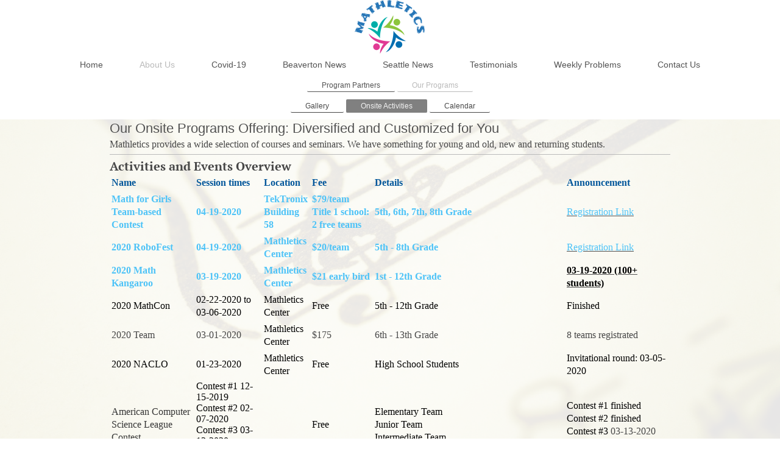

--- FILE ---
content_type: text/html; charset=UTF-8
request_url: https://www.themathletics.com/about-us/our-programs/onsite-activities/
body_size: 6141
content:
<!DOCTYPE html>
<html lang="en"  ><head prefix="og: http://ogp.me/ns# fb: http://ogp.me/ns/fb# business: http://ogp.me/ns/business#">
    <meta http-equiv="Content-Type" content="text/html; charset=utf-8"/>
    <meta name="generator" content="IONOS MyWebsite"/>
        
    <link rel="dns-prefetch" href="//cdn.initial-website.com/"/>
    <link rel="dns-prefetch" href="//203.mod.mywebsite-editor.com"/>
    <link rel="dns-prefetch" href="https://203.sb.mywebsite-editor.com/"/>
    <link rel="shortcut icon" href="https://www.themathletics.com/s/misc/favicon.png?1549078130"/>
        <title>Mathletics - Onsite Activities</title>
    <style type="text/css">@media screen and (max-device-width: 1024px) {.diyw a.switchViewWeb {display: inline !important;}}</style>
    <style type="text/css">@media screen and (min-device-width: 1024px) {
            .mediumScreenDisabled { display:block }
            .smallScreenDisabled { display:block }
        }
        @media screen and (max-device-width: 1024px) { .mediumScreenDisabled { display:none } }
        @media screen and (max-device-width: 568px) { .smallScreenDisabled { display:none } }
                @media screen and (min-width: 1024px) {
            .mobilepreview .mediumScreenDisabled { display:block }
            .mobilepreview .smallScreenDisabled { display:block }
        }
        @media screen and (max-width: 1024px) { .mobilepreview .mediumScreenDisabled { display:none } }
        @media screen and (max-width: 568px) { .mobilepreview .smallScreenDisabled { display:none } }</style>
    <meta name="viewport" content="width=device-width, initial-scale=1, maximum-scale=1, minimal-ui"/>

<meta name="format-detection" content="telephone=no"/>
        <meta name="keywords" content="education, seminars, courses, professional, development"/>
            <meta name="description" content="Mathletics in Beavertonoffers classes and seminars"/>
            <meta name="robots" content="index,follow"/>
        <link href="//cdn.initial-website.com/templates/2134/style.css?1763478093678" rel="stylesheet" type="text/css"/>
    <link href="https://www.themathletics.com/s/style/theming.css?1708069855" rel="stylesheet" type="text/css"/>
    <link href="//cdn.initial-website.com/app/cdn/min/group/web.css?1763478093678" rel="stylesheet" type="text/css"/>
<link href="//cdn.initial-website.com/app/cdn/min/moduleserver/css/en_US/common,shoppingbasket?1763478093678" rel="stylesheet" type="text/css"/>
    <link href="//cdn.initial-website.com/app/cdn/min/group/mobilenavigation.css?1763478093678" rel="stylesheet" type="text/css"/>
    <link href="https://203.sb.mywebsite-editor.com/app/logstate2-css.php?site=945635265&amp;t=1768579848" rel="stylesheet" type="text/css"/>

<script type="text/javascript">
    /* <![CDATA[ */
var stagingMode = '';
    /* ]]> */
</script>
<script src="https://203.sb.mywebsite-editor.com/app/logstate-js.php?site=945635265&amp;t=1768579848"></script>

    <link href="//cdn.initial-website.com/templates/2134/print.css?1763478093678" rel="stylesheet" media="print" type="text/css"/>
    <script type="text/javascript">
    /* <![CDATA[ */
    var systemurl = 'https://203.sb.mywebsite-editor.com/';
    var webPath = '/';
    var proxyName = '';
    var webServerName = 'www.themathletics.com';
    var sslServerUrl = 'https://www.themathletics.com';
    var nonSslServerUrl = 'http://www.themathletics.com';
    var webserverProtocol = 'http://';
    var nghScriptsUrlPrefix = '//203.mod.mywebsite-editor.com';
    var sessionNamespace = 'DIY_SB';
    var jimdoData = {
        cdnUrl:  '//cdn.initial-website.com/',
        messages: {
            lightBox: {
    image : 'Image',
    of: 'of'
}

        },
        isTrial: 0,
        pageId: 122379769    };
    var script_basisID = "945635265";

    diy = window.diy || {};
    diy.web = diy.web || {};

        diy.web.jsBaseUrl = "//cdn.initial-website.com/s/build/";

    diy.context = diy.context || {};
    diy.context.type = diy.context.type || 'web';
    /* ]]> */
</script>

<script type="text/javascript" src="//cdn.initial-website.com/app/cdn/min/group/web.js?1763478093678" crossorigin="anonymous"></script><script type="text/javascript" src="//cdn.initial-website.com/s/build/web.bundle.js?1763478093678" crossorigin="anonymous"></script><script type="text/javascript" src="//cdn.initial-website.com/app/cdn/min/group/mobilenavigation.js?1763478093678" crossorigin="anonymous"></script><script src="//cdn.initial-website.com/app/cdn/min/moduleserver/js/en_US/common,shoppingbasket?1763478093678"></script>
<script type="text/javascript" src="https://cdn.initial-website.com/proxy/apps/she23u/resource/dependencies/"></script><script type="text/javascript">
                    if (typeof require !== 'undefined') {
                        require.config({
                            waitSeconds : 10,
                            baseUrl : 'https://cdn.initial-website.com/proxy/apps/she23u/js/'
                        });
                    }
                </script><script type="text/javascript" src="//cdn.initial-website.com/app/cdn/min/group/pfcsupport.js?1763478093678" crossorigin="anonymous"></script>    <meta property="og:type" content="business.business"/>
    <meta property="og:url" content="https://www.themathletics.com/about-us/our-programs/onsite-activities/"/>
    <meta property="og:title" content="Mathletics - Onsite Activities"/>
            <meta property="og:description" content="Mathletics in Beavertonoffers classes and seminars"/>
                <meta property="og:image" content="https://www.themathletics.com/s/misc/logo.png?t=1767348814"/>
        <meta property="business:contact_data:country_name" content="United States"/>
    
    <meta property="business:contact_data:locality" content="Beaverton"/>
    
    <meta property="business:contact_data:email" content="oregonmathletics@gmail.com"/>
    <meta property="business:contact_data:postal_code" content="97005-3052"/>
    <meta property="business:contact_data:phone_number" content=" +1 503-629-0800"/>
    
    
</head>


<body class="body diyBgActive  cc-pagemode-default diyfeNoSidebar diy-layout-fullWidth diy-market-en_US" data-pageid="122379769" id="page-122379769">
    
    <div class="diyw">
        <div class="diyweb">
<div class="diywebGutter">
<div class="diywebHeader diyfeCA diyfeCA2">

<div class="diywebHeader-item diywebMobileNavigation">

<nav id="diyfeMobileNav" class="diyfeCA diyfeCA2" role="navigation">
    <a title="Expand/collapse navigation">Expand/collapse navigation</a>
    <ul class="mainNav1"><li class=" hasSubNavigation"><a data-page-id="122376355" href="https://www.themathletics.com/" class=" level_1"><span>Home</span></a></li><li class="parent hasSubNavigation"><a data-page-id="122376357" href="https://www.themathletics.com/about-us/" class="parent level_1"><span>About Us</span></a><span class="diyfeDropDownSubOpener">&nbsp;</span><div class="diyfeDropDownSubList diyfeCA diyfeCA3"><ul class="mainNav2"><li class=" hasSubNavigation"><a data-page-id="122376356" href="https://www.themathletics.com/about-us/program-partners/" class=" level_2"><span>Program Partners</span></a></li><li class="parent hasSubNavigation"><a data-page-id="122376476" href="https://www.themathletics.com/about-us/our-programs/" class="parent level_2"><span>Our Programs</span></a><span class="diyfeDropDownSubOpener">&nbsp;</span><div class="diyfeDropDownSubList diyfeCA diyfeCA3"><ul class="mainNav3"><li class=" hasSubNavigation"><a data-page-id="122376479" href="https://www.themathletics.com/about-us/our-programs/gallery/" class=" level_3"><span>Gallery</span></a></li><li class="current hasSubNavigation"><a data-page-id="122379769" href="https://www.themathletics.com/about-us/our-programs/onsite-activities/" class="current level_3"><span>Onsite Activities</span></a></li><li class=" hasSubNavigation"><a data-page-id="122380221" href="https://www.themathletics.com/about-us/our-programs/calendar/" class=" level_3"><span>Calendar</span></a></li></ul></div></li></ul></div></li><li class=" hasSubNavigation"><a data-page-id="122385648" href="https://www.themathletics.com/covid-19/" class=" level_1"><span>Covid-19</span></a></li><li class=" hasSubNavigation"><a data-page-id="122379247" href="https://www.themathletics.com/beaverton-news/" class=" level_1"><span>Beaverton News</span></a></li><li class=" hasSubNavigation"><a data-page-id="122379771" href="https://www.themathletics.com/seattle-news/" class=" level_1"><span>Seattle News</span></a></li><li class=" hasSubNavigation"><a data-page-id="122376474" href="https://www.themathletics.com/testimonials/" class=" level_1"><span>Testimonials</span></a></li><li class=" hasSubNavigation"><a data-page-id="122380287" href="https://www.themathletics.com/weekly-problems/" class=" level_1"><span>Weekly Problems</span></a><span class="diyfeDropDownSubOpener">&nbsp;</span><div class="diyfeDropDownSubList diyfeCA diyfeCA3"><ul class="mainNav2"><li class=" hasSubNavigation"><a data-page-id="122380285" href="https://www.themathletics.com/weekly-problems/mathclub/" class=" level_2"><span>MathClub</span></a></li><li class=" hasSubNavigation"><a data-page-id="122380286" href="https://www.themathletics.com/weekly-problems/codingclub/" class=" level_2"><span>CodingClub</span></a></li><li class=" hasSubNavigation"><a data-page-id="122380288" href="https://www.themathletics.com/weekly-problems/quizbowl/" class=" level_2"><span>QuizBowl</span></a></li><li class=" hasSubNavigation"><a data-page-id="122380289" href="https://www.themathletics.com/weekly-problems/writing-contests/" class=" level_2"><span>Writing Contests</span></a></li><li class=" hasSubNavigation"><a data-page-id="122380290" href="https://www.themathletics.com/weekly-problems/computational-thinking/" class=" level_2"><span>Computational Thinking</span></a></li><li class=" hasSubNavigation"><a data-page-id="122380353" href="https://www.themathletics.com/weekly-problems/scholarship-and-grants/" class=" level_2"><span>Scholarship and Grants</span></a></li><li class=" hasSubNavigation"><a data-page-id="122380345" href="https://www.themathletics.com/weekly-problems/tools/" class=" level_2"><span>Tools</span></a></li></ul></div></li><li class=" hasSubNavigation"><a data-page-id="122376359" href="https://www.themathletics.com/contact-us/" class=" level_1"><span>Contact Us</span></a></li></ul></nav>
</div>
<div class="diywebHeader-item diywebLogoArea">

    <style type="text/css" media="all">
        /* <![CDATA[ */
                .diyw #website-logo {
            text-align: center !important;
                        padding: 0px 0;
                    }
        
                /* ]]> */
    </style>

    <div id="website-logo">
            <a href="https://www.themathletics.com/"><img class="website-logo-image" width="116" src="https://www.themathletics.com/s/misc/logo.png?t=1767348815" alt=""/></a>

            
            </div>


</div>

<div class="diywebHeader-item diywebDesktopNavigation">
<div class="diywebMainNavigation">
<div class="webnavigation"><ul id="mainNav1" class="mainNav1"><li class="navTopItemGroup_1"><a data-page-id="122376355" href="https://www.themathletics.com/" class="level_1"><span>Home</span></a></li><li class="navTopItemGroup_2"><a data-page-id="122376357" href="https://www.themathletics.com/about-us/" class="parent level_1"><span>About Us</span></a></li><li class="navTopItemGroup_3"><a data-page-id="122385648" href="https://www.themathletics.com/covid-19/" class="level_1"><span>Covid-19</span></a></li><li class="navTopItemGroup_4"><a data-page-id="122379247" href="https://www.themathletics.com/beaverton-news/" class="level_1"><span>Beaverton News</span></a></li><li class="navTopItemGroup_5"><a data-page-id="122379771" href="https://www.themathletics.com/seattle-news/" class="level_1"><span>Seattle News</span></a></li><li class="navTopItemGroup_6"><a data-page-id="122376474" href="https://www.themathletics.com/testimonials/" class="level_1"><span>Testimonials</span></a></li><li class="navTopItemGroup_7"><a data-page-id="122380287" href="https://www.themathletics.com/weekly-problems/" class="level_1"><span>Weekly Problems</span></a></li><li class="navTopItemGroup_8"><a data-page-id="122376359" href="https://www.themathletics.com/contact-us/" class="level_1"><span>Contact Us</span></a></li></ul></div>
<div class="webnavigation"><ul id="mainNav2" class="mainNav2"><li class="navTopItemGroup_0"><a data-page-id="122376356" href="https://www.themathletics.com/about-us/program-partners/" class="level_2"><span>Program Partners</span></a></li><li class="navTopItemGroup_0"><a data-page-id="122376476" href="https://www.themathletics.com/about-us/our-programs/" class="parent level_2"><span>Our Programs</span></a></li></ul></div>
<div class="webnavigation"><ul id="mainNav3" class="mainNav3"><li class="navTopItemGroup_0"><a data-page-id="122376479" href="https://www.themathletics.com/about-us/our-programs/gallery/" class="level_3"><span>Gallery</span></a></li><li class="navTopItemGroup_0"><a data-page-id="122379769" href="https://www.themathletics.com/about-us/our-programs/onsite-activities/" class="current level_3"><span>Onsite Activities</span></a></li><li class="navTopItemGroup_0"><a data-page-id="122380221" href="https://www.themathletics.com/about-us/our-programs/calendar/" class="level_3"><span>Calendar</span></a></li></ul></div>
</div>
</div>
</div>
</div>

<div class="diywebContent">
<div class="diywebGutter">
<div class="diywebMain">
<div class="diyfeCA diyfeCA1">

        <div id="content_area">
        	<div id="content_start"></div>
        	
        
        <div id="matrix_110849013" class="sortable-matrix" data-matrixId="110849013"><div class="n module-type-header diyfeLiveArea "> <h1><span class="diyfeDecoration">Our Onsite Programs Offering: Diversified and Customized for You</span></h1> </div><div class="n module-type-text diyfeLiveArea "> <p><span itemscope="" itemtype="http://schema.org/Organization"><span itemprop="name">Mathletics</span></span> provides a wide selection of courses and seminars. We have something for young and old, new and
returning students.</p> </div><div class="n module-type-hr diyfeLiveArea "> <div style="padding: 0px 0px">
    <div class="hr"></div>
</div>
 </div><div class="n module-type-header diyfeLiveArea "> <h2><span class="diyfeDecoration">Activities and Events Overview</span></h2> </div><div class="n module-type-table diyfeLiveArea "> 
<div id="table_767963583">
    <div class="tableContainer" id="table_767963583_container">
        <table border="0" cellpadding="3" cellspacing="0">
<tbody>
<tr>
<td style="width: 181px;"><strong><span style="color:#03579B;">Name    </span></strong></td>
<td style="width: 150px;"><span style="color:#03579B;"><strong>Session times</strong></span></td>
<td style="width: 73px;"><span style="color:#03579B;"><strong>Location</strong></span></td>
<td style="width: 137px;"><span style="color:#03579B;"><strong>Fee  </strong></span></td>
<td style="width: 130px;"><span style="color:#03579B;"><strong>Details</strong></span></td>
<td style="width: 238px;"><span style="color:#03579B;"><strong>Announcement</strong></span></td>
</tr>
<tr>
<td style="width: 181px;"><strong><span style="color:#4EC3F7;">Math for Girls Team-based Contest</span></strong></td>
<td style="width: 150px;"><strong><span style="color:#4EC3F7;">04-19-2020</span></strong></td>
<td style="width: 73px;">
<p><strong><span style="color:#4EC3F7;">TekTronix</span></strong></p>
<p><strong><span style="color:#4EC3F7;">Building 58</span></strong></p>
</td>
<td style="width: 137px;">
<p><strong><span style="color:#4EC3F7;">$79/team</span></strong></p>
<p><strong><span style="color:#4EC3F7;">Title 1 school: 2 free teams</span></strong></p>
</td>
<td style="width: 130px;"><strong><span style="color:#4EC3F7;">5th, 6th, 7th, 8th Grade</span></strong></td>
<td style="width: 238px;"><a href="https://www.girlsadventuresinmath.com/beaverton" target="_blank"><span style="color:#4EC3F7;">Registration Link</span></a></td>
</tr>
<tr>
<td style="width: 181px;"><strong><span style="color:#4EC3F7;">2020 RoboFest</span></strong></td>
<td style="width: 150px;"><span style="color:#4EC3F7;"><strong>04-19-2020</strong></span></td>
<td style="width: 73px;"><span style="color:#4EC3F7;"><strong>Mathletics Center</strong></span></td>
<td style="width: 137px;"><span style="color:#4EC3F7;"><strong>$20/team</strong></span></td>
<td style="width: 130px;"><span style="color:#4EC3F7;"><strong>5th - 8th Grade</strong></span></td>
<td style="width: 238px;"><a href="https://www.robofest.net/rms/SharedPagesServlet?cmd=getSitesTable&amp;siteAdminMenu=" target="_blank"><span style="color:#4EC3F7;">Registration Link</span></a></td>
</tr>
<tr>
<td style="width: 181px;"><strong><span style="color:#4EC3F7;">2020 Math Kangaroo</span></strong></td>
<td style="width: 150px;"><strong><span style="color:#4EC3F7;">03-19-2020</span></strong></td>
<td style="width: 73px;"><strong><span style="color:#4EC3F7;">Mathletics Center</span></strong></td>
<td style="width: 137px;"><strong><span style="color:#4EC3F7;">$21 early bird</span></strong></td>
<td style="width: 130px;"><strong><span style="color:#4EC3F7;">1st - 12th Grade</span></strong></td>
<td style="width: 238px;"><a href="https://mathkangaroo.oasis-lms.com/Public/Catalog/Home.aspx?Criteria=7&amp;Option=47&amp;tab=2" target="_blank"><span style="color:#000000;"><strong>03-19-2020
(100+ students)</strong></span></a></td>
</tr>
<tr>
<td style="width: 181px;"><span style="color:#000000;">2020 MathCon</span></td>
<td style="width: 150px;"><span style="color:#000000;">02-22-2020 to 03-06-2020</span></td>
<td style="width: 73px;"><span style="color:#000000;">Mathletics Center</span></td>
<td style="width: 137px;"><span style="color:#000000;">Free</span></td>
<td style="width: 130px;"><span style="color:#000000;">5th - 12th Grade</span></td>
<td style="width: 238px;"><span style="color:#000000;">Finished</span></td>
</tr>
<tr>
<td style="width: 181px;">2020 Team</td>
<td style="width: 150px;">03-01-2020</td>
<td style="width: 73px;"><span style="color:#000000;">Mathletics Center</span></td>
<td style="width: 137px;">$175</td>
<td style="width: 130px;">6th - 13th Grade</td>
<td style="width: 238px;">8 teams registrated</td>
</tr>
<tr>
<td style="width: 181px;"><span style="color:#000000;">2020 NACLO</span></td>
<td style="width: 150px;"><span style="color:#000000;">01-23-2020</span></td>
<td style="width: 73px;"><span style="color:#000000;">Mathletics Center</span></td>
<td style="width: 137px;"><span style="color:#000000;">Free</span></td>
<td style="width: 130px;"><span style="color:#000000;">High School Students</span></td>
<td style="width: 238px;"><span style="color:#000000;">Invitational round: 03-05-2020</span></td>
</tr>
<tr>
<td style="width: 181px;"><span style="color:#353535;">American Computer Science League Contest</span></td>
<td style="width: 150px;">
<p style="background-attachment:scroll;background-clip:border-box;background-image:none;background-origin:padding-box;background-position-x:0px;background-position-y:0px;background-repeat:repeat;background-size:auto;border-bottom-color:rgb(51, 51, 51);border-bottom-style:none;border-bottom-width:0px;border-image-outset:0;border-image-repeat:stretch;border-image-slice:100%;border-image-source:none;border-image-width:1;border-left-color:rgb(51, 51, 51);border-left-style:none;border-left-width:0px;border-right-color:rgb(51, 51, 51);border-right-style:none;border-right-width:0px;border-top-color:rgb(51, 51, 51);border-top-style:none;border-top-width:0px;color:rgb(51, 51, 51);font-family:&amp;font-size:17px;font-size-adjust:none;font-stretch:normal;font-style:normal;font-variant:normal;font-weight:400;letter-spacing:normal;line-height:normal;margin-bottom:0px;margin-left:0px;margin-right:0px;margin-top:0px;orphans:2;outline-color:invert;outline-style:none;outline-width:0px;padding-bottom:0px;padding-left:0px;padding-right:0px;padding-top:0px;pointer-events:auto;text-align:left;text-decoration:none;text-indent:0px;text-transform:none;vertical-align:baseline;-webkit-text-stroke-width:0px;white-space:normal;word-spacing:0px;">
<span style="color:#000000;">Contest #1 12-15-2019​</span></p>
<p style="background-attachment:scroll;background-clip:border-box;background-image:none;background-origin:padding-box;background-position-x:0px;background-position-y:0px;background-repeat:repeat;background-size:auto;border-bottom-color:rgb(51, 51, 51);border-bottom-style:none;border-bottom-width:0px;border-image-outset:0;border-image-repeat:stretch;border-image-slice:100%;border-image-source:none;border-image-width:1;border-left-color:rgb(51, 51, 51);border-left-style:none;border-left-width:0px;border-right-color:rgb(51, 51, 51);border-right-style:none;border-right-width:0px;border-top-color:rgb(51, 51, 51);border-top-style:none;border-top-width:0px;color:rgb(51, 51, 51);font-family:&amp;font-size:17px;font-size-adjust:none;font-stretch:normal;font-style:normal;font-variant:normal;font-weight:400;letter-spacing:normal;line-height:normal;margin-bottom:0px;margin-left:0px;margin-right:0px;margin-top:0px;orphans:2;outline-color:invert;outline-style:none;outline-width:0px;padding-bottom:0px;padding-left:0px;padding-right:0px;padding-top:0px;pointer-events:auto;text-align:left;text-decoration:none;text-indent:0px;text-transform:none;vertical-align:baseline;-webkit-text-stroke-width:0px;white-space:normal;word-spacing:0px;">
<span style="color:#000000;">Contest #2 02-07-2020</span></p>
<p style="background-attachment:scroll;background-clip:border-box;background-image:none;background-origin:padding-box;background-position-x:0px;background-position-y:0px;background-repeat:repeat;background-size:auto;border-bottom-color:rgb(51, 51, 51);border-bottom-style:none;border-bottom-width:0px;border-image-outset:0;border-image-repeat:stretch;border-image-slice:100%;border-image-source:none;border-image-width:1;border-left-color:rgb(51, 51, 51);border-left-style:none;border-left-width:0px;border-right-color:rgb(51, 51, 51);border-right-style:none;border-right-width:0px;border-top-color:rgb(51, 51, 51);border-top-style:none;border-top-width:0px;color:rgb(51, 51, 51);font-family:&amp;font-size:17px;font-size-adjust:none;font-stretch:normal;font-style:normal;font-variant:normal;font-weight:400;letter-spacing:normal;line-height:normal;margin-bottom:0px;margin-left:0px;margin-right:0px;margin-top:0px;orphans:2;outline-color:invert;outline-style:none;outline-width:0px;padding-bottom:0px;padding-left:0px;padding-right:0px;padding-top:0px;pointer-events:auto;text-align:left;text-decoration:none;text-indent:0px;text-transform:none;vertical-align:baseline;-webkit-text-stroke-width:0px;white-space:normal;word-spacing:0px;">
<span style="color:#000000;">Contest #3 03-13-2020</span></p>
<p style="background-attachment:scroll;background-clip:border-box;background-image:none;background-origin:padding-box;background-position-x:0px;background-position-y:0px;background-repeat:repeat;background-size:auto;border-bottom-color:rgb(51, 51, 51);border-bottom-style:none;border-bottom-width:0px;border-image-outset:0;border-image-repeat:stretch;border-image-slice:100%;border-image-source:none;border-image-width:1;border-left-color:rgb(51, 51, 51);border-left-style:none;border-left-width:0px;border-right-color:rgb(51, 51, 51);border-right-style:none;border-right-width:0px;border-top-color:rgb(51, 51, 51);border-top-style:none;border-top-width:0px;color:rgb(51, 51, 51);font-family:&amp;font-size:17px;font-size-adjust:none;font-stretch:normal;font-style:normal;font-variant:normal;font-weight:400;letter-spacing:normal;line-height:normal;margin-bottom:0px;margin-left:0px;margin-right:0px;margin-top:0px;orphans:2;outline-color:invert;outline-style:none;outline-width:0px;padding-bottom:0px;padding-left:0px;padding-right:0px;padding-top:0px;pointer-events:auto;text-align:left;text-decoration:none;text-indent:0px;text-transform:none;vertical-align:baseline;-webkit-text-stroke-width:0px;white-space:normal;word-spacing:0px;">
<span style="color:#000000;">Contest #4 04-27-2020</span></p>
</td>
<td style="width: 73px;"> </td>
<td style="width: 137px;"><span style="color:#000000;">Free</span></td>
<td style="width: 130px;">
<p><span style="color:#000000;">Elementary Team</span></p>
<p><span style="color:#000000;">Junior Team</span></p>
<p><span style="color:#000000;">Intermediate Team</span></p>
</td>
<td style="width: 238px;">
<p><span style="color:#000000;">Contest #1 finished</span></p>
<p><span style="color:#000000;">Contest #2 finished</span></p>
<p><span style="color:#000000;">Contest #3</span> 03-13-2020</p>
<p><span style="color:#000000;">Contest #4</span></p>
</td>
</tr>
<tr>
<td style="width: 181px;"><span style="color:#000000;">Neotic Math Contest</span></td>
<td style="width: 150px;"><span style="color:#000000;">11-27-2019</span></td>
<td style="width: 73px;"><span style="color:#000000;">Mathletics Center</span></td>
<td style="width: 137px;"><span style="color:#000000;">Free</span></td>
<td style="width: 130px;"><span style="color:#000000;">5th, 6th, 7th, 8th Grade</span></td>
<td style="width: 238px;"><span style="color:#000000;">Finished</span></td>
</tr>
<tr>
<td style="width: 181px;"><span style="color:#000000;">CLT challenges first round</span></td>
<td style="width: 150px;"><span style="color:#000000;">11-10-2019</span></td>
<td style="width: 73px;"><span style="color:#000000;">Online</span></td>
<td style="width: 137px;"><span style="color:#000000;">Free</span></td>
<td style="width: 130px;"><span style="color:#000000;">Computational &amp; Logic Thinking Challenges</span></td>
<td style="width: 238px;">Finished</td>
</tr>
<tr>
<td style="width: 181px;">
<p><span style="color:#000000;">CyberPatroit XII</span></p>
</td>
<td style="width: 150px;">
<p><span style="color:#000000;">03-29-2020 Finals</span></p>
<p><span style="color:#000000;">01-24-2020 Semifinals</span></p>
<p><span style="color:#000000;">12-06-2019 State Round</span></p>
<p><span style="color:#000000;">11-15-2019 Round 2</span></p>
<p><span style="color:#000000;">10-25-2019 Round 1</span></p>
</td>
<td style="width: 73px;">
<p><span style="color:#000000;">Mathletics</span></p>
<p><span style="color:#000000;">Center</span></p>
</td>
<td style="width: 137px;"><span style="color:#000000;">Free</span></td>
<td style="width: 130px;"><span style="color:#000000;">All girls team (3 teams)</span>
<p><span style="color:#000000;">Middle School Team (1 team)</span></p>
<p> </p>
</td>
<td style="width: 238px;">Started</td>
</tr>
<tr>
<td style="width: 181px;">Students Teach Students Model</td>
<td style="width: 150px;">
<p>9-8-19</p>
<p>1:00pm - 3:00pm</p>
</td>
<td style="width: 73px;">
<p>TekTronix</p>
<p>Buiding 58</p>
</td>
<td style="width: 137px;">Free</td>
<td style="width: 130px;">Discuss how to work with others to improve future skillsets</td>
<td style="width: 238px;">
<p>support youth non profit - mental health</p>
<p>new business - web QA</p>
</td>
</tr>
<tr>
<td style="width: 181px;">Python for Newbies</td>
<td style="width: 150px;">
<p>9-15-19 to 12-14-19</p>
<p>5:00pm - 6:00pm</p>
</td>
<td style="width: 73px;">
<p>Mathletics</p>
<p>Center</p>
</td>
<td style="width: 137px;">Free</td>
<td style="width: 130px;">
<p>Welcome no computer experience students</p>
<p>www.groklearning.com</p>
</td>
<td style="width: 238px;"> </td>
</tr>
<tr>
<td style="width: 181px;">
<p>Summer Magic Experience Sharing</p>
<p> </p>
</td>
<td style="width: 150px;">
<p>8-17-2019</p>
<p>2:00pm - 5:00pm</p>
</td>
<td style="width: 73px;">
<p>TekTronix</p>
<p>Buiding 58</p>
<p> </p>
</td>
<td style="width: 137px;">
<p>Free</p>
<p> </p>
</td>
<td style="width: 130px;">
<p>Prerequisites: JoinOur I can help voluneering program</p>
<p>https://www.allforgood.org/projects/RJKydYQX</p>
</td>
<td style="width: 238px;">Fundraised $600 for
<h2 style="text-align: left;"><em>All for good - Hope for Venezuela - Baby Food Drive</em></h2>
</td>
</tr>
<tr>
<td style="width: 181px;">
<p>2019 MIT Zero Robotics Middle School Challenge</p>
</td>
<td style="width: 150px;">
<p>8-9-2019</p>
<p>7:00am - 10:00am</p>
</td>
<td style="width: 73px;">
<p>OMSI</p>
<p> </p>
</td>
<td style="width: 137px;">
<p>Free</p>
<p> </p>
</td>
<td style="width: 130px;">
<p>One day OMSI free admission</p>
<p>ISS Finals Event: http://web.mit.edu/webcast/spheres/sum19/</p>
</td>
<td style="width: 238px;">Won Successfully Hook Award</td>
</tr>
<tr>
<td style="width: 181px;">2019 MIT Zero Robotics Middle School Challenge Camp</td>
<td style="width: 150px;">5 weeks training materials</td>
<td style="width: 73px;">Mathletics Center</td>
<td style="width: 137px;">Free</td>
<td style="width: 130px;">Middle School Curriculum: http://zerorobotics.mit.edu/ms/</td>
<td style="width: 238px;"> </td>
</tr>
<tr>
<td style="width: 181px;">2019 Apollo 11 50 Years Challenge</td>
<td style="width: 150px;">
<p>2 weeks whole day camp (20 students)</p>
<p>1. All grils MS team</p>
<p>2. All boys MS team</p>
<p>3. High School Team</p>
</td>
<td style="width: 73px;">Mathletics Center</td>
<td style="width: 137px;">Free</td>
<td style="width: 130px;">
<p>Foundraising to support this program</p>
<p>Program links:</p>
<p>https://nwessp.org/apollo50/</p>
<p>https://nwessp.org/apollo50/timeline/</p>
<p>https://nwessp.org/apollo50/resources/</p>
<p> </p>
</td>
<td style="width: 238px;"> </td>
</tr>
<tr>
<td style="width: 181px;">Mathematician</td>
<td style="width: 150px;">
<p>6-28-2019</p>
<p>1:00pm - 3:00pm</p>
</td>
<td style="width: 73px;">Beaverton City Library Auditorium</td>
<td style="width: 137px;">Free</td>
<td style="width: 130px;">National Coach, USA International Math Olympiad Team Coach Prof. Po-Shen Loh talk</td>
<td style="width: 238px;"> </td>
</tr>
<tr>
<td style="width: 181px;">2018-2019 School Year End Summit</td>
<td style="width: 150px;">
<p>6-23-2019</p>
<p>12:00pm - 5:00pm</p>
</td>
<td style="width: 73px;">Beaverton City Libray Auditorium</td>
<td style="width: 137px;">Free</td>
<td style="width: 130px;">
<p>1. Senior Scholarship Reward</p>
<p>2. CyberSecurity for Girls Talk</p>
<p>3. MIT ZeroRobotics Program Summary</p>
<p>4. Math Study and Math Competition</p>
<p>5. CyberPatroit Program Summary</p>
<p>6. Middle School STEAM learning experience sharing</p>
<p>7. ACSL elementary, junior, senior Program Summary</p>
<p>8. RoboFest, FTC robotics experience sharing</p>
<p>9. National TEAMS Competition Summary</p>
<p>10. Program winners</p>
<p>11. Onsite Math and Programming Contests</p>
</td>
<td style="width: 238px;"> </td>
</tr>
</tbody>
</table>
<p> </p>    </div>
    <div class="c"></div>
</div>

<script type="text/javascript">
jQuery(function() {
    if (Modernizr.touch) {
        diy.module.tableModule.initFadeScroll("#table_767963583");
    }
});
</script>
 </div><div class="n module-type-hr diyfeLiveArea "> <div style="padding: 0px 0px">
    <div class="hr"></div>
</div>
 </div></div>
        
        
        </div>
</div>
</div>
<div class="diywebSecondary diyfeCA diyfeCA3">
<div class="diywebGutter">

</div>

</div>
</div>
</div>


<div class="diywebGutter">
<div class="diywebFooter diyfeCA diyfeCA4">
<div class="diywebGutter">
<div id="contentfooter">
    <div class="leftrow">
                        <a rel="nofollow" href="javascript:window.print();">
                    <img class="inline" height="14" width="18" src="//cdn.initial-website.com/s/img/cc/printer.gif" alt=""/>
                    Print                </a> <span class="footer-separator">|</span>
                <a href="https://www.themathletics.com/sitemap/">Sitemap</a>
            </div>
    <script type="text/javascript">
        window.diy.ux.Captcha.locales = {
            generateNewCode: 'Generate new code',
            enterCode: 'Please enter the code'
        };
        window.diy.ux.Cap2.locales = {
            generateNewCode: 'Generate new code',
            enterCode: 'Please enter the code'
        };
    </script>
    <div class="rightrow">
                <p><a class="diyw switchViewWeb" href="javascript:switchView('desktop');">Web View</a><a class="diyw switchViewMobile" href="javascript:switchView('mobile');">Mobile View</a></p>
                <span class="loggedin">
            <a rel="nofollow" id="logout" href="https://203.sb.mywebsite-editor.com/app/cms/logout.php">Logout</a> <span class="footer-separator">|</span>
            <a rel="nofollow" id="edit" href="https://203.sb.mywebsite-editor.com/app/945635265/122379769/">Edit page</a>
        </span>
    </div>
</div>


</div>
</div>
</div>
</div>
    </div>

    
    </body>


<!-- rendered at Fri, 02 Jan 2026 05:13:35 -0500 -->
</html>
